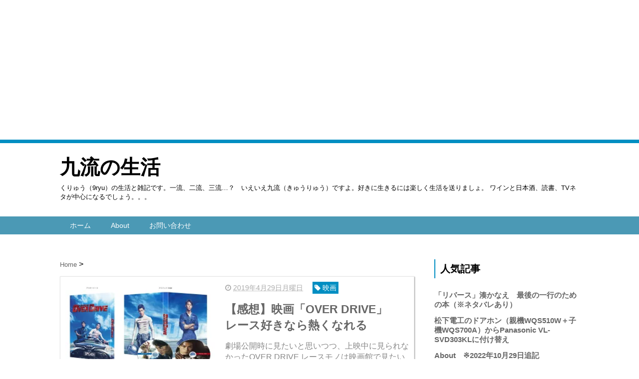

--- FILE ---
content_type: text/html; charset=utf-8
request_url: https://www.google.com/recaptcha/api2/aframe
body_size: 269
content:
<!DOCTYPE HTML><html><head><meta http-equiv="content-type" content="text/html; charset=UTF-8"></head><body><script nonce="SOWkD93307XkFTFJMJ82bQ">/** Anti-fraud and anti-abuse applications only. See google.com/recaptcha */ try{var clients={'sodar':'https://pagead2.googlesyndication.com/pagead/sodar?'};window.addEventListener("message",function(a){try{if(a.source===window.parent){var b=JSON.parse(a.data);var c=clients[b['id']];if(c){var d=document.createElement('img');d.src=c+b['params']+'&rc='+(localStorage.getItem("rc::a")?sessionStorage.getItem("rc::b"):"");window.document.body.appendChild(d);sessionStorage.setItem("rc::e",parseInt(sessionStorage.getItem("rc::e")||0)+1);localStorage.setItem("rc::h",'1769212480122');}}}catch(b){}});window.parent.postMessage("_grecaptcha_ready", "*");}catch(b){}</script></body></html>